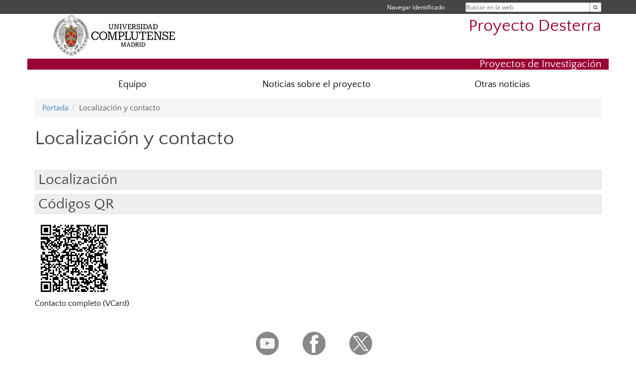

--- FILE ---
content_type: application/javascript
request_url: https://www.ucm.es/system/libs/js/ucm_mapas.js
body_size: 2155
content:
// Convertir coordenadas
function convertirdec(grados,minutos,segundos){
	if ( (typeof minutos === 'undefined') || minutos === ''){
		return grados;
	}
	return Math.abs(grados) + (minutos / 60) + (segundos / 3600);
}

//Funcion obsoleta, se mantiene solo por mantenimiento de mapas antiguos
//donde se indicaba el centro del mapa, ahora se calcula en funcion de los puntos marcados
function map_initialize(map_id,c1,c2,features,aux) {
	map_initialize_async(map_id,features,aux);
}

// Función de creación de mapa
async function map_initialize_async(map_id,features,aux) {
	// Cargar la API de Google Maps de forma dinámica
	// https://developers.google.com/maps/documentation/javascript/libraries?hl=es-419#javascript
    const { Map, MapTypeId, InfoWindow } = await google.maps.importLibrary('maps');
  	const { AdvancedMarkerElement } = await google.maps.importLibrary('marker');
	const { LatLngBounds, event } = await google.maps.importLibrary('core');

	// Valores por defecto
	let map_zoom = 16; // configuracion mínima del zoom
	const icon = {
		size : 38,
	 	url : '/themes/ucm3/media/img/ucm_mapa3.png' };

	if (Array.isArray(aux)){
		if (aux.includes('zoom'))		{	map_zoom = aux.zoom;		}
		if (aux.includes('icon_size'))	{	icon.size = aux.icon_size;	}
		if (aux.includes('icon_url'))	{	icon.url = aux.icon_url;	}
	}

	// const centro = { lat: c1, lng: c2 };
	const mapa = new Map(
		document.getElementById(map_id), {
			mapId: '9e1ff446cd160aa6dc37490c',
			mapTypeId: MapTypeId.ROADMAP, // mapa de calles
			//center: centro,
			//zoom: map_zoom,
			/*styles: [
			    {
			      featureType: 'poi',
			      stylers: [{ visibility: 'off' }], // Oculta los puntos de interés (POI)
			    } ]	*/ }
	);

	// Crear un objeto LatLngBounds
    const bounds = new LatLngBounds();
	const infowindow = new InfoWindow();

	for (const feature of features) {
	    /*
	     * Cómo añadir una ventana de información sobre un marcador
	     * https://developers.google.com/maps/documentation/javascript/infowindows
	     */
		/*const image = {
			url: icon.url,
			size: new google.maps.Size(icon.size, icon.size),
			origin: new google.maps.Point(0, 0),
			//anchor: new google.maps.Point(11, 16),
			scaledSize: new google.maps.Size(icon.size, icon.size) };*/

		// Cómo crear marcadores con gráficos
		// https://developers.google.com/maps/documentation/javascript/advanced-markers/graphic-markers?hl=es-419
		const beachFlagImg = document.createElement('img');
			beachFlagImg.src = icon.url;
			beachFlagImg.width = icon.size;
			beachFlagImg.height = icon.size;

		const marker = new AdvancedMarkerElement({
			map: mapa,
			position: feature.position,
			title: feature.title,
			content: beachFlagImg,
			//icon: image,
			// animation: google.maps.Animation.DROP
			});

		const headerContent = document.createElement('span');
		headerContent.innerHTML = feature.title;
		headerContent.style.fontWeight = 'bold';

		marker.addListener('gmp-click', async () => {
			infowindow.setContent(feature.content);
			infowindow.setHeaderContent(headerContent);
			infowindow.open({
			  mapa,
	          anchor: marker,
	          shouldFocus: false });
		});

		// Expandir los límites del objeto LatLngBounds
		bounds.extend(feature.position);
	}

	// Ajustar el centro y el zoom del mapa en función de los límites
	mapa.setCenter(bounds.getCenter());
    mapa.fitBounds(bounds);

	  // Esperar a que el mapa esté completamente cargado
	  await new Promise(resolve => {
	    // El evento tilesloaded indica que el mapa ha cargado completamente sus datos
	    event.addListenerOnce(mapa, 'tilesloaded', async () => {
	      //eliminamos un nivel de zoom por si algún marcador queda en el borde
			// map.setZoom(map.getZoom() - 1);

			if(mapa.getZoom() > map_zoom){
			    mapa.setZoom(map_zoom);
			}
	      resolve();
	    });
	  });
}

//google.maps.event.addDomListener(window, 'load', ucm_mapas);
//window.addEventListener('load', ucm_mapas);
